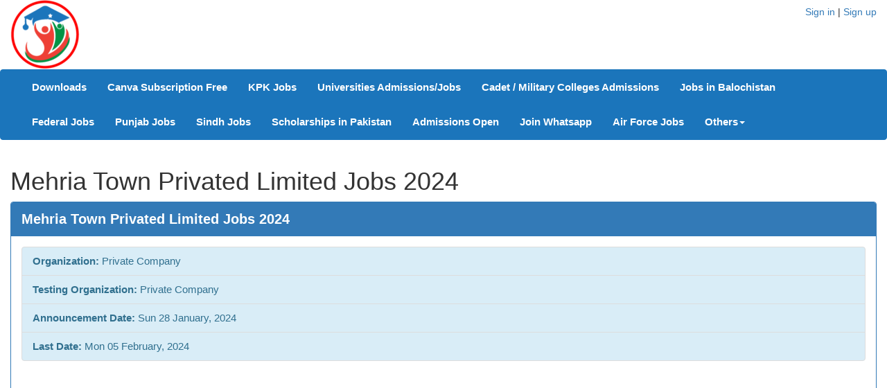

--- FILE ---
content_type: text/html; charset=UTF-8
request_url: https://mycareers.pk/job-ads/mehria-town-privated-limited-jobs-2024-19714.html
body_size: 6678
content:

<!DOCTYPE html>
<html lang="en">
	<head>
		<meta charset="utf-8">
		<meta http-equiv="X-UA-Compatible" content="IE=edge">
		<meta name="viewport" content="width=device-width, initial-scale=1">
		<meta name="keywords" content="Mehria Town Privated Limited Jobs 2024 , Latest Mehria Town Privated Limited Jobs 2024, Today Jobs 2024">
		<meta name="description" content="Mehria Town Privated Limited Jobs 2024, Announced on Sun 28 January, 2024, last date is Mon 05 February, 2024 - All jobs in Pakistan including govt and private sector jobs advertisements are uploaded on this page on daily basis. ">
		<meta property="og:url" content="https://mycareers.pk/job-ads/mehria-town-privated-limited-jobs-2024-19714.html" />
		<meta property="og:title" content="Mehria Town Privated Limited Jobs 2024" />
		<meta property="og:image" content="https://images.mycareers.pk/jobAds/2/165b6246f4956b.jpg" />
		<meta property="og:type" content="website" />
		<meta property="og:description" content="Mehria Town Privated Limited Jobs 2024, Announced on Sun 28 January, 2024, last date is Mon 05 February, 2024 - All jobs in Pakistan including govt and private sector jobs advertisements are uploaded on this page on daily basis. " />
		<title>Mehria Town Privated Limited Jobs 2024</title>
		<link rel="canonical" href="https://www.mycareers.pk/job-ads/mehria-town-privated-limited-jobs-2024-19714.html" />

		<!-- Bootstrap -->
		<link href="https://maxcdn.bootstrapcdn.com/bootstrap/3.3.7/css/bootstrap.min.css" rel="stylesheet" media="all">
		<link rel="stylesheet" href="https://cdnjs.cloudflare.com/ajax/libs/font-awesome/4.7.0/css/font-awesome.min.css" media="all">
		<link href="/assets/css/main.css" rel="stylesheet" media="all">

		<!-- HTML5 shim and Respond.js for IE8 support of HTML5 elements and media queries -->
		<!-- WARNING: Respond.js doesn't work if you view the page via file:// -->
		<!--[if lt IE 9]>
			<script defer src="https://oss.maxcdn.com/html5shiv/3.7.3/html5shiv.min.js"></script>
			<script defer src="https://oss.maxcdn.com/respond/1.4.2/respond.min.js"></script>
		<![endif]-->
		<!-- jQuery (necessary for Bootstrap's JavaScript plugins) -->
		<script defer src="https://ajax.googleapis.com/ajax/libs/jquery/1.12.4/jquery.min.js"></script>
		<script defer src="https://maxcdn.bootstrapcdn.com/bootstrap/3.3.7/js/bootstrap.min.js"></script>
		<script type="text/javascript">
			jQuery.noConflict();
		</script>
		<meta name="google-site-verification" content="google-site-verification=6xZXk4s_l-utoZG5RanVj9cmMoevYsGLSaVb1kTl_go">
		<style>
			.panel-primary>.panel-heading {
				font-weight:bold;
				font-size:20px;
			}
		</style>
		<!-- Global site tag (gtag.js) - Google Analytics -->
		<!-- <script async src="https://www.googletagmanager.com/gtag/js?id=G-4G8YXWE84K"></script>
		<script>
		  window.dataLayer = window.dataLayer || [];
		  function gtag(){dataLayer.push(arguments);}
		  gtag('js', new Date());

		  gtag('config', 'G-4G8YXWE84K');
		</script> -->

		<!-- Google Tag Manager -->
		<script>
			(function(w,d,s,l,i){w[l]=w[l]||[];w[l].push({'gtm.start':new Date().getTime(),event:'gtm.js'});var f=d.getElementsByTagName(s)[0],j=d.createElement(s),dl=l!='dataLayer'?'&l='+l:'';j.async=true;j.src='https://www.googletagmanager.com/gtm.js?id='+i+dl;f.parentNode.insertBefore(j,f);})(window,document,'script','dataLayer','GTM-WC8XFNZ');
		</script>
		<!-- End Google Tag Manager -->
	</head>

	<body>
		<!-- Google Tag Manager (noscript) -->
		<noscript><iframe src="https://www.googletagmanager.com/ns.html?id=GTM-WC8XFNZ"
		height="0" width="0" style="display:none;visibility:hidden"></iframe></noscript>
		<!-- End Google Tag Manager (noscript) -->
		<header>
			<div class="container-fluid">
				<div class="row">
					<div class="col-sm-6">
						<div class="logo">
						<a href="/"><img src="/images/logos/logo.png" alt="Logo" alt="MyCareers.pk Logo" height="100" width="100" class="img-responsive" /></a>
						</div>
					</div>
					<div class="col-sm-6 text-right">
						<h5><a href="\sign-in">Sign in</a> | <a href="\sign-up">Sign up</a></h5>					</div>
				</div>
			</div>
		</header>
		<nav class="navbar navbar-inverse" style="background-color:#1B75BB;border-color:#1B75BB;">
			<div class="container-fluid">
				<div class="navbar-header">
					<button type="button" class="navbar-toggle collapsed" data-toggle="collapse" data-target="#bs-example-navbar-collapse-1" aria-expanded="false">
						<span class="sr-only">Toggle navigation</span>
						<span class="icon-bar"></span>
						<span class="icon-bar"></span>
						<span class="icon-bar"></span>
					</button>
				</div>
				<div class="collapse navbar-collapse" id="bs-example-navbar-collapse-1">
					<ul parentPageID="-1" class="nav navbar-nav"><li  pageID="649"><a style="color:#FFF;font-weight:bold;" href="/downloads">Downloads</a></li><li  pageID="594"><a style="color:#FFF;font-weight:bold;" href="/subscription">Canva Subscription Free</a></li><li  pageID="343"><a style="color:#FFF;font-weight:bold;" href="/kpk-jobs">KPK Jobs</a></li><li  pageID="309"><a style="color:#FFF;font-weight:bold;" href="/universities-of-pakistan">Universities Admissions/Jobs</a></li><li  pageID="293"><a style="color:#FFF;font-weight:bold;" href="/cadet-colleges-and-military-colleges-of-pakistan">Cadet / Military Colleges Admissions </a></li><li  pageID="167"><a style="color:#FFF;font-weight:bold;" href="/jobs-in-balochistan">Jobs in Balochistan </a></li><li  pageID="8"><a style="color:#FFF;font-weight:bold;" href="/federal-all-pakistan">Federal Jobs</a></li><li  pageID="6"><a style="color:#FFF;font-weight:bold;" href="/punjab-jobs">Punjab Jobs</a></li><li  pageID="9"><a style="color:#FFF;font-weight:bold;" href="/sindh-jobs">Sindh Jobs</a></li><li  pageID="12"><a style="color:#FFF;font-weight:bold;" href="/scholarships">Scholarships in Pakistan</a></li><li  pageID="13"><a style="color:#FFF;font-weight:bold;" href="/admissions">Admissions Open</a></li><li  pageID="16"><a style="color:#FFF;font-weight:bold;" href="/whatsapp-subscription">Join Whatsapp</a></li><li  pageID="46"><a style="color:#FFF;font-weight:bold;" href="/air-force-jobs">Air Force Jobs</a></li><li class="dropdown"><a href="/others" class="dropdown-toggle" data-toggle="dropdown" style="font-weight: bold;color: white;" role="button" aria-haspopup="true" aria-expanded="false">Others<span class="caret"></span></a><ul parentPageID="47" class="dropdown-menu inverse"><li  pageID="11"><a style="color:#FFF;font-weight:bold;" href="/others/ebooks">E.Books</a></li><li  pageID="14"><a style="color:#FFF;font-weight:bold;" href="/others/notes">Notes</a></li><li  pageID="15"><a style="color:#FFF;font-weight:bold;" href="/others/past-papers">Past Papers</a></li><li  pageID="43"><a style="color:#FFF;font-weight:bold;" href="/others/blog">Blog</a></li></ul></li></ul>				</div>
			</div>
		</nav>


					<div class="container-fluid main">
				<div class="row">
					<div class="col-md-12">
		<h1 class="page-heading">Mehria Town Privated Limited Jobs 2024</h1>
	<div class="panel panel-primary">
		<div class="panel-heading">Mehria Town Privated Limited Jobs 2024</div>
		<div class="panel-body">
			<div class="row">
				<div class="col-sm-12">
					<ul class="list-group">
						<li class="list-group-item list-group-item-info">
							<span class="text-right"><strong>Organization:</strong></span>
							Private Company
						</li>
						<li class="list-group-item list-group-item-info">
							<span class="text-right"><strong>Testing Organization:</strong></span>
							Private Company
						</li>
						<li class="list-group-item list-group-item-info">
							<span class="text-right"><strong>Announcement Date:</strong></span>
							Sun 28 January, 2024
						</li>
						<li class="list-group-item list-group-item-info">
							<span class="text-right"><strong>Last Date:</strong></span>
							Mon 05 February, 2024
						</li>
					</ul><script async src="https://pagead2.googlesyndication.com/pagead/js/adsbygoogle.js?client=ca-pub-4750826646952032" crossorigin="anonymous"></script><ins class="adsbygoogle" style="display:block"
					     data-ad-client="ca-pub-4750826646952032"
					     data-ad-slot="9946700680"
					     data-ad-format="auto"
					     data-full-width-responsive="true"></ins>
					<script>
					     (adsbygoogle = window.adsbygoogle || []).push({});
					</script><br />
					<div class="clearfix"></div>
					<h2 style="color:#0000ff; font-weight:bold">Mehria Town Privated Limited Jobs 2024</h2>

<p style="font-size:16px; line-height:30px"><strong>Mehria Town Privated Limited Jobs 2024</strong> announce the <strong> Contract </strong> career opportunities for the post of <strong> See Below Ad </strong> in <strong> Sindh, Karachi</strong> for the fresh and experienced candidates on <strong> Contract basis</strong> who have <strong> Check Advertisement </strong> degree. Posted date of this post is <strong>28/01/2024</strong> and the last date is <strong>05/02/2024</strong>. if you are eligible for this job apply before due date.</p>

<h3 style="font-size:16px; line-height:30px"><strong>Position</strong></h3>

<ul>
	<li>
	<p>1. Manager Planning</p>
	</li>
	<li>
	<p>2. Manager Sales</p>
	</li>
	<li>
	<p>3. Project Manager</p>
	</li>
	<li>
	<p>4. Finance Officer</p>
	</li>
	<li>
	<p>5. Accounts Officer:</p>
	</li>
	<li>
	<p>6. Audit Officer</p>
	</li>
	<li>
	<p>7. Land Surveyor</p>
	</li>
	<li>
	<p>8. Admin Officer</p>
	</li>
	<li>
	<p>9. IT Officer</p>
	</li>
	<li>
	<p>10. Social Media Coordinator</p>
	</li>
	<li>
	<p>11. Graphic Designer</p>
	</li>
	<li>
	<p>12. Diesel Mechanic</p>
	</li>
	<li>
	<p>13. Security Supervisor</p>
	</li>
	<li>
	<p>14. Security Guard</p>
	</li>
</ul>

<h3><strong>How to Apply?</strong></h3>

<ul>
	<li>Kindly mention position name in subject-line while applying. Eligible candidates may send their updated CV with recent Photograph before 05-02-2024 on the following Email address: Jobs@mehriatown.com</li>
	<li>HUMAN RESOURCE DEPARTMENT, MEHRIA TOWN (PRIVATE) LIMITED</li>
	<li>Address: Head Office Phase III, Mehria Town, Kamra Road, Attock</li>
	<li>Phone No: 057-2364801-802 0349-1001947</li>
	<li>Keyword:</li>
	<li>Mehria Town Private Limited Attock Jobs | Job of Manager Planning| Job of Manager Sales| Job of Project Manager| Job of Finance Officer| Job of Accounts Officer: | Job of Audit Officer| Job of Land Surveyor| Job of Admin Officer| Job of IT Officer| Job of Social Media Coordinator| Job of Graphic Designer| Job of Diesel Mechanic| Job of Security Supervisor| Job of Security Guard</li>
</ul>

<p style="font-size:16px; font-weight:bold">View Latest Jobs</p>

<p style="font-size:14px"><a href="https://mycareers.pk/balochistan-jobs">Latest Jobs in Balochistan</a></p>

<p style="font-size:14px"><a href="https://mycareers.pk/punjab-jobs">Latest Jobs in Punjab</a></p>

<p style="font-size:14px"><a href="https://mycareers.pk/sindh-jobs">Latest Jobs in Sindh</a></p>

<p style="font-size:14px"><a href="https://mycareers.pk/kpk-jobs">Latest Jobs in KPK</a></p>

				</div>
				<br /><div class="col-sm-12">
					<a href="https://www.facebook.com/MyCareersPK" class="facebook" target="new"><i class="fa fa-facebook"></i></a>
					<a href="#" class="twitter" target=""><i class="fa fa-twitter"></i></a>
					<a href="#" class="google" target=""><i class="fa fa-google"></i></a>
					<a href="#" class="linkedin" target=""><i class="fa fa-linkedin"></i></a>
					<a href="#" class="youtube" target=""><i class="fa fa-youtube"></i></a>
				</div></div>
			<div class="panel-group" id="accordion" role="tablist" aria-multiselectable="true">
				<div class="panel panel-success">
							<div class="panel-heading" role="tab" id="jobSection-30105">
								<h4 class="panel-title">
									<a role="button" data-toggle="collapse" class="collapsed" data-parent="#accordion" href="#job-30105" aria-expanded="false" aria-controls="job-30105">See Below Ad    <span class="badge"></span></a>
								</h4>
							</div>
							<div id="job-30105" class="panel-collapse collapse in" role="tabpanel" aria-labelledby="jobSection-30105">
								<div class="panel-body">
									<ul class="list-group">
										<li class="list-group-item">
											<div class="row">
												<div class="col-sm-4">
													<span class="bold text-right">Post(s):</span>
													-
												</div><div class="col-sm-4"></div><div class="col-sm-4">
													<span class="bold text-right">Last Date:</span>
													Mon 05 February, 2024
												</div>
											</div>
										</li>
										<li class="list-group-item">
											<span class="bold text-right">Qualification Required:</span>
											Check Advertisement
										</li>
										<li class="list-group-item">
											<span class="bold text-right">Cities:</span>
											Sindh,Karachi
										</li></ul>
									<div class="col-sm-10">&nbsp;</div>
								</div>
							</div>
						</div>
					<a alt="Mehria Town Privated Limited Jobs 2024" href="https://images.mycareers.pk/jobAds/2/165b6246f4956b.jpg" target="_blank"><img alt="Mehria Town Privated Limited Jobs 2024" class="thumbnail img-responsive" src="https://images.mycareers.pk/jobAds/2/165b6246f4956b.jpg" /></a></div>
		</div>
	</div><div class="panel panel-primary">
	      	  <div class="panel-heading" role="tab" id="relatedJobsSection">
		      	  <h4 class="panel-title">
		              <a role="button" data-toggle="collapse" class="collapsed" data-parent="#accordion" href="#relatedJobs" aria-expanded="false" aria-controls="relatedJobs">Related Jobs <span class="badge"></span></a>
		          </h4>
		      </div>
		      <div id="relatedJobs" class="panel-collapse collapse in" role="tabpanel" aria-labelledby="relatedJobsSection">
		          <div class="panel-body">
				  <table class="table table-hover table-condensed">
				      <thead>
				  	      <tr>
				  		      <th>#</th>
				  			  <th>Date Posted</th>
				  			  <th>Job Ads</th>
							  <th class="text-right">Last Date</th>
				  			<!-- <th class="text-right">Action</th> -->
				  		  </tr>
				  	  </thead>
				  	  <tbody><tr><td>1</td><td>21/01/2026</td><td><a href="/job-ads/punjab-grid-company-limited-pgcl-lahore-jobs-2026-37413.html">Punjab Grid Company Limited PGCL Lahore Jobs 2026 </a></td><td class="text-right">10/02/2026</td></tr><tr><td>2</td><td>18/01/2026</td><td><a href="/job-ads/punjab-mineral-company-ltd-limited-pmc-jobs-2026-37369.html">Punjab Mineral Company Ltd Limited PMC Jobs 2026</a></td><td class="text-right">02/02/2026</td></tr><tr><td>3</td><td>18/01/2026</td><td><a href="/job-ads/punjab-life-insurance-company-jobs-2026-37368.html">Punjab Life Insurance Company Jobs 2026</a></td><td class="text-right">26/01/2026</td></tr><tr><td>4</td><td>18/01/2026</td><td><a href="/job-ads/pakistan-infrastructure-development-company-pidcl-jobs-2026-37364.html">Pakistan Infrastructure Development Company Pidcl Jobs 2026</a></td><td class="text-right">03/02/2026</td></tr><tr><td>5</td><td>18/01/2026</td><td><a href="/job-ads/pakistan-security-printing-corporation-pvt-ltd-karachi-job-37337.html">Pakistan Security Printing Corporation Pvt Ltd Karachi Job </a></td><td class="text-right">02/02/2026</td></tr><tr><td>6</td><td>16/01/2026</td><td><a href="/job-ads/punjab-cattle-market-management-development-jobs-2026-37283.html">Punjab Cattle Market Management & Development Jobs 2026</a></td><td class="text-right">01/02/2026</td></tr><tr><td>7</td><td>15/01/2026</td><td><a href="/job-ads/parc-agrotech-company-patco-islamabad-jobs-2026-37260.html">PARC Agrotech Company PATCO Islamabad Jobs 2026</a></td><td class="text-right">29/01/2026</td></tr><tr><td>8</td><td>09/01/2026</td><td><a href="/job-ads/sindh-it-company-sitc-jobs-2026-37111.html">Sindh IT Company SITC Jobs 2026</a></td><td class="text-right">23/01/2026</td></tr><tr><td>9</td><td>08/01/2026</td><td><a href="/job-ads/power-planning-and-monitoring-company-islamabad-jobs-2026-37099.html">Power Planning And Monitoring Company Islamabad Jobs 2026</a></td><td class="text-right">23/01/2026</td></tr><tr><td>10</td><td>08/01/2026</td><td><a href="/job-ads/prime-tea-pvt-limited-punjab-jobs-2026-37093.html">Prime Tea Pvt Limited Punjab Jobs 2026</a></td><td class="text-right">23/01/2026</td></tr></tbody>
				  </table>
		          <div class="col-sm-10">&nbsp;</div>
		      </div>
		  </div>
      </div>
	  <div class="clearfix"></div><div class="panel panel-default"><div class="panel-heading">Comment Box <span class="pull-right">(<a href="/sign-in">Sign In</a>) to Comment </span></div><div class="panel-body"></div>
			</div><script type="text/javascript">
		function replyTo(name, commentID) {
			jQuery("#comment").focus();
			var txt = jQuery("#comment");
			txt.val(name+" ");
			var caretPos = txt[0].selectionStart;
	        var textAreaTxt = txt.val();
			var txtToAdd = "";
	        txt.val(textAreaTxt.substring(0, caretPos) + txtToAdd + textAreaTxt.substring(caretPos) );
			jQuery("#parentID").val(commentID);
		}
    </script>					</div>
				</div>
			</div>

		<footer>
			<div class="container-fluid">
				<div class="row">
					<div class="col-sm-3">
						<p class="h5 footer-heading" >Jobs By City</p><br>
						<a href="/jobs-in-karachi" class="footer-link">Jobs in Karachi</a><br>
						<a href="/jobs-in-lahore" class="footer-link">Jobs in Lahore</a><br>
						<a href="/jobs-in-peshawar" class="footer-link">Jobs in Peshawar</a><br>
						<a href="/jobs-in-quetta" class="footer-links">Jobs in Quetta</a><br>
						<a href="/jobs-in-islamabad" class="footer-links">Jobs in Islamabad</a><br>
						<a href="/jobs-in-faisalabad" class="footer-links">Jobs in Faisalabad</a><br>
						<a href="/latest-jobs-in-multan" class="footer-links">Jobs in Multan</a><br>
						<!-- <a href="/jobs-in-rawalpindi" class="footer-links">Jobs in RawalPindi</a><br>
						<a href="/jobs-in-sargodha" class="footer-links">Jobs in Sargodha</a><br> -->
					</div>
					<div class="col-sm-3">
						<p class="h5 footer-heading" >Jobs By Province</p><br>
						<a href="/punjab-jobs" class="footer-links">Jobs in Punjab</a><br>
						<a href="/balochistan-jobs" class="footer-links">Jobs in Balochistan</a><br>
						<a href="/kpk-jobs" class="footer-links">Jobs in KPK</a><br>
						<a href="/sindh-jobs" class="footer-links">Jobs in Sindh</a><br>
						<a href="/gilgit-bultistan-jobs" class="footer-links">Jobs in Gilgit</a><br>
						<a href="/federal-all-pakistan" class="footer-links">Jobs in Federal</a><br>
					</div>
					<div class="col-sm-3">
						<p class="h5 footer-heading" >Jobs By Org</p><br>
						<a href="/pak-army-jobs" class="footer-links">Pak Army</a><br>
						<a href="/pak-navy-jobs" class="footer-links">Pak Navy</a><br>
						<a href="/fpsc-jobs" class="footer-links">FPSC</a><br>
						<a href="/bpsc-jobs" class="footer-links">BPSC</a><br>
						<a href="/ppsc-jobs" class="footer-links">PPSC</a><br>
						<a href="/kppsc-jobs" class="footer-links">KPPSC</a><br>
						<a href="/spsc-jobs" class="footer-links">SPSC</a><br>
					</div>
					<div class="col-sm-3">
						<p class="h5 footer-heading">Jobs By Testing Org</p><br>
						<a href="/nts-jobs" class="footer-links text-right">NTS</a><br>
						<a href="/bts-jobs" class="footer-links">BTS</a><br>
						<a href="/cts-jobs" class="footer-links">CTS</a><br>
						<a href="/pts-jobs" class="footer-links">PTS</a><br>
						<a href="/uts-jobs" class="footer-links">UTS</a><br>
					</div>
				</div>
				<div class="row">
					<div class="col-sm-12">
						<a href="/privacy-policy">Privacy Policy</a>
					</div>
				</div>
				<hr>
				<div class="row">
					<div class="col-sm-12 text-center">
						Copyright &copy; 2026 <a href="https://dailywebsolutions.com" target="_blank">Daily Web Solutions</a>. All rights Reserved.
					</div>
				</div>
			</div>
			<script type="application/ld+json">
	             {
	                "@context": "https://schema.org",
	                "@type": "WebSite",
	                "name": "MyCareers.PK",
	                "image" : "https://mycareers.pk/images/logos/logo.png",
					"logo": "https://mycareers.pk/images/logos/logo.png",
					"description" : "Jobs in Pakistan 2020 for todays latest jobs opportunities in private and Govt departments. View all new careers collected from daily newspapers. Mycareers.pk is largest Job Portal for free classified employment ads in 2020.",
					"url": "https://mycareers.pk/",
	                "sameAs": [
	                "https://www.facebook.com/MyCareersPK"
	                ]
	             }
	        </script>
		</footer>

		<!--<script async src="https://pagead2.googlesyndication.com/pagead/js/adsbygoogle.js?client=ca-pub-4750826646952032" crossorigin="anonymous"></script>-->
	</body>
</html>


--- FILE ---
content_type: text/html; charset=utf-8
request_url: https://www.google.com/recaptcha/api2/aframe
body_size: 268
content:
<!DOCTYPE HTML><html><head><meta http-equiv="content-type" content="text/html; charset=UTF-8"></head><body><script nonce="wFIH2d1VVGZK6X5EegFFgA">/** Anti-fraud and anti-abuse applications only. See google.com/recaptcha */ try{var clients={'sodar':'https://pagead2.googlesyndication.com/pagead/sodar?'};window.addEventListener("message",function(a){try{if(a.source===window.parent){var b=JSON.parse(a.data);var c=clients[b['id']];if(c){var d=document.createElement('img');d.src=c+b['params']+'&rc='+(localStorage.getItem("rc::a")?sessionStorage.getItem("rc::b"):"");window.document.body.appendChild(d);sessionStorage.setItem("rc::e",parseInt(sessionStorage.getItem("rc::e")||0)+1);localStorage.setItem("rc::h",'1769007914995');}}}catch(b){}});window.parent.postMessage("_grecaptcha_ready", "*");}catch(b){}</script></body></html>

--- FILE ---
content_type: text/css
request_url: https://mycareers.pk/assets/css/main.css
body_size: 437
content:
@media (min-width: 1200px) {
	.container {
		width: 1190px;
	}
	.fa {
		  padding: 20px;
		  font-size: 30px;
		  width: 60px;
		  text-align: center;
		  text-decoration: none;
		  margin: 5px 1px;
		  border-radius: 5%;
	}

	.fa:hover {
	    opacity: 0.7;
	}

	.fa-facebook {
	  background: #3B5998;
	  color: white;
	}

	.fa-twitter {
	  background: #55ACEE;
	  color: white;
	}

	.fa-google {
	  background: #dd4b39;
	  color: white;
	}

	.fa-linkedin {
	  background: #007bb5;
	  color: white;
	}

	.fa-youtube {
	  background: #bb0000;
	  color: white;
	}

	.fa-instagram {
	  background: #125688;
	  color: white;
	}

	.fa-pinterest {
	  background: #cb2027;
	  color: white;
	}

	.fa-snapchat-ghost {
	  background: #fffc00;
	  color: white;
	  text-shadow: -1px 0 black, 0 1px black, 1px 0 black, 0 -1px black;
	}

	.fa-skype {
	  background: #00aff0;
	  color: white;
	}

	.fa-android {
	  background: #a4c639;
	  color: white;
	}

	.fa-dribbble {
	  background: #ea4c89;
	  color: white;
	}

	.fa-vimeo {
	  background: #45bbff;
	  color: white;
	}

	.fa-tumblr {
	  background: #2c4762;
	  color: white;
	}

	.fa-vine {
	  background: #00b489;
	  color: white;
	}

	.fa-foursquare {
	  background: #45bbff;
	  color: white;
	}

	.fa-stumbleupon {
	  background: #eb4924;
	  color: white;
	}

	.fa-flickr {
	  background: #f40083;
	  color: white;
	}

	.fa-yahoo {
	  background: #430297;
	  color: white;
	}

	.fa-soundcloud {
	  background: #ff5500;
	  color: white;
	}

	.fa-reddit {
	  background: #ff5700;
	  color: white;
	}

	.fa-rss {
	  background: #ff6600;
	  color: white;
	}

	footer {
		background: #d3d3d3;
		padding: 10px;
		margin-top: 10px;
	}

	footer a {
		margin-top: 5px;
	}

	footer .footer-heading {
		margin-bottom: -5px;
		margin-right: 40px;
		border-bottom: 1px solid green;
	}

	.media .fa-user {
		font-size: 40px;
		color: #0091BF;
		padding-top: 0px;
		padding-left: 0px;
		margin-top: 0px;
		margin-bottom: -5px;
		margin-left: 0px;
		margin-right: -10px;
	}

	.media .fa-certificate {
		padding-top: 0px;
		padding-left: 0px;
		font-size: 15px;
		margin-top: -5px;
		margin-bottom: -5px;
		margin-left: -10px;
	}

	.media-heading {
		margin-top: 0px;
		margin-bottom: 5px;
	}

	.media small {
		margin-top: 7px;
		margin-right: 5px;
	}

	.media p {
		margin-top: -15px;
		margin-bottom: 5px;
	}

	.comment-panel .panel-body {
		padding-top:5px;

	}

	p.regular-member {
		margin-top: 4px;
		margin-left: 1px;
	}
}

ul.dropdown-menu.inverse {
	background-color: black;
}

.dropdown-menu>li>a:focus, .dropdown-menu>li>a:hover {
	background-color:#1b75bb;
}

body {
	font-size: 14.5px;
}

.table>tbody>tr>td, .table>tbody>tr>th, .table>tfoot>tr>td, .table>tfoot>tr>th, .table>thead>tr>td, .table>thead>tr>th {
	padding-top: 7px;
	padding-bottom: 7px;
}

img {
    max-width: 100%;
    height: auto;
}